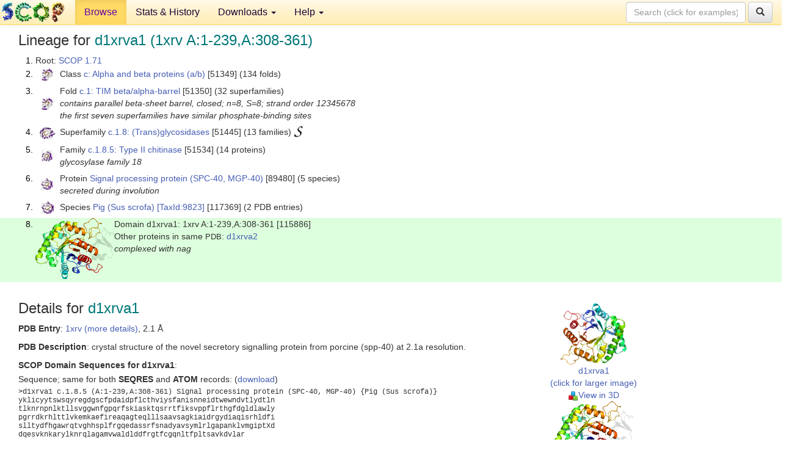

--- FILE ---
content_type: text/html; charset=UTF-8
request_url: http://scop.berkeley.edu/sunid=115886&ver=1.71
body_size: 4097
content:
<!DOCTYPE html>
<html lang="en">
<head>
<meta charset="utf-8">
<meta http-equiv="X-UA-Compatible" content="IE=edge">
<meta name="viewport" content="width=device-width, initial-scale=1">
<!-- The 3 meta tags above must come first in the head, before other meta tags -->
<meta name="description" content="SCOP 1.71: Domain d1xrva1: 1xrv A:1-239,A:308-361" >
<meta name="keywords" content="SCOP, SCOPe, ASTRAL, protein structure, evolution, domain, classification">
<title>SCOP 1.71: Domain d1xrva1: 1xrv A:1-239,A:308-361</title>
<link rel="stylesheet" href="https://ajax.googleapis.com/ajax/libs/jqueryui/1.9.2/themes/smoothness/jquery-ui.css" type="text/css">
<LINK rel="stylesheet" href="http://scop.berkeley.edu/css/lightbox.css" type="text/css">
<!-- custom theme http://getbootstrap.com/customize/?id=c103b402850e953369f8  -->
<link rel="stylesheet" href="http://scop.berkeley.edu/css/bootstrap.min.css" type="text/css">
<link rel="stylesheet" href="http://scop.berkeley.edu/css/bootstrap-theme.min.css" type="text/css">
<LINK rel="stylesheet" href="http://scop.berkeley.edu/css/common.css" type="text/css">
<link rel="apple-touch-icon" sizes="180x180" href="/apple-touch-icon.png">
<link rel="icon" type="image/png" href="/favicon-32x32.png" sizes="32x32">
<link rel="icon" type="image/png" href="/favicon-16x16.png" sizes="16x16">
<link rel="manifest" href="/manifest.json">
<link rel="mask-icon" href="/safari-pinned-tab.svg" color="#5bbad5">
<meta name="theme-color" content="#ffffff">
<script src="http://scop.berkeley.edu/js/JSmol.min.js"></script>
<script src="https://ajax.googleapis.com/ajax/libs/jquery/1.9.1/jquery.min.js"></script>
<script src="https://ajax.googleapis.com/ajax/libs/jqueryui/1.9.2/jquery-ui.min.js"></script>
<script src="http://scop.berkeley.edu/js/lightbox.js"></script>
<script src="http://scop.berkeley.edu/js/jquery.cookie.js"></script>
<!--[if lt IE 9]>
  <script src="https://oss.maxcdn.com/html5shiv/3.7.2/html5shiv.min.js"></script>
  <script src="https://oss.maxcdn.com/respond/1.4.2/respond.min.js"></script>
<![endif]-->
<script src="http://scop.berkeley.edu/js/bootstrap.min.js"></script>
</head>
<body id="tab1">
       <nav class="navbar navbar-default navbar-fixed-top">
      <div class="container-fluid">
        <div class="navbar-header">
	  <button type="button" class="navbar-toggle collapsed" data-toggle="collapse" data-target="#navbar" aria-expanded="false" aria-controls="navbar">
	    <span class="sr-only">Toggle navigation</span>
	    <span class="icon-bar"></span>
	    <span class="icon-bar"></span>
	    <span class="icon-bar"></span>
	  </button>
	  <a class="navbar-brand" href="http://scop.mrc-lmb.cam.ac.uk/scop/">
          <img src="http://scop.berkeley.edu/images/scop_logo_pale_tiny.gif"
               width=106 height=36 alt="SCOP"></a>
	</div> <!-- navbar-header -->
	<div id="navbar" class="collapse navbar-collapse">
	  <ul class="nav navbar-nav">
	    <li class="active">
              <a id="browseref"
                href="http://scop.berkeley.edu/ver=1.71">Browse</a>
            </li>
	    <li>
              <a href="http://scop.berkeley.edu/statistics/ver=1.71">Stats &amp; History</a>
	    </li>
            <li class="dropdown">
	      <a href="http://scop.berkeley.edu/downloads/ver=1.71" class="dropdown-toggle" data-toggle="dropdown" role="button" aria-haspopup="true" aria-expanded="false">Downloads <span class="caret"></span></a>
	      <ul class="dropdown-menu">
	        <li>
		  <a href="http://scop.berkeley.edu/astral/ver=1.71">ASTRAL Sequences &amp; Subsets</a>
	        </li>
	        <li>
	          <a href="http://scop.berkeley.edu/downloads/ver=1.71">Parseable Files &amp; Software</a>
	        </li>
	      </ul>
	    </li>
	    <li class="dropdown">
	      <a href="http://scop.berkeley.edu/help/ver=1.71" class="dropdown-toggle" data-toggle="dropdown" role="button" aria-haspopup="true" aria-expanded="false">Help <span class="caret"></span></a>
	      <ul class="dropdown-menu">
	        <li>
                  <a href="http://scop.berkeley.edu/help/ver=1.71">Online Documentation</a>
	        </li>
	        <li>
                  <a href="http://scop.berkeley.edu/references/ver=1.71">References</a>
	        </li>
	        <li>
                  <a href="http://scop.berkeley.edu/resources/ver=1.71">Related Resources</a>
	        </li>
	        <li>
                  <a href="http://scop.berkeley.edu/search/ver=1.71">Searching</a>
	        </li>
	        <li>
                  <a href="http://scop.berkeley.edu/about/ver=1.71">About</a>
	        </li>
	      </ul>
	    </li>
	  </ul>
          <form class="navbar-form navbar-right" role="search" method=GET action="http://scop.berkeley.edu/search/">
            <div class="form-group">
             <input type=hidden name=ver value="1.71">
             <input id="searchbox" type="text" class="form-control" placeholder="Search (click for examples) &rarr;" name="key">
            </div>
            <button type="submit" class="btn btn-default">
              <span class="glyphicon glyphicon-search" aria-hidden="true"></span>
            </button>
          </form>
        </div> <!-- navbar -->
      </div> <!-- nav container -->
    </nav>

        <div class="container-fluid">
    <div class="row">
    
<script>
$.cookie("lastBrowse", "http://scop.berkeley.edu/sunid=115886&ver=1.71&page=1");
</script>

<script type="text/javascript">
// Code to support preview of domains from the same chain and other chains
$(document).ready(function(){ 
    $('#chain-context > .sunid').hover(function(){ 
    	var mainSunid = 572113;
    	var sunid = $(this).attr('data-sunid');
    	var div1 = $('#chain-context > div[data-sunid='+mainSunid+']').get();		
		var div2 = $('#chain-context > div[data-sunid='+sunid+']').get();
		$(div1).hide();
		$(div2).show();
  }, function(){  
    	var mainSunid = 572113;
    	var sunid = $(this).attr('data-sunid');
    	var div1 = $('#chain-context > div[data-sunid='+mainSunid+']').get();		
		var div2 = $('#chain-context > div[data-sunid='+sunid+']').get();
		$(div1).show();
		$(div2).hide();		
  });
  $('#pdb-context > .sunid').hover(function(){ 
    	var mainSunid = 572113;
    	var sunid = $(this).attr('data-sunid');
    	var div1 = $('#pdb-context > div[data-sunid='+mainSunid+']').get();		
		var div2 = $('#pdb-context > div[data-sunid='+sunid+']').get();
		$(div1).hide();
		$(div2).show();
  }, function(){  
    	var mainSunid = 572113;
    	var sunid = $(this).attr('data-sunid');
    	var div1 = $('#pdb-context > div[data-sunid='+mainSunid+']').get();		
		var div2 = $('#pdb-context > div[data-sunid='+sunid+']').get();
		$(div1).show();
		$(div2).hide();		
  });		
});
</script>

<div class="container-fluid compact">
<div class="col-md-12"><h3>Lineage for <span class="item">d1xrva1 (1xrv A:1-239,A:308-361)</span></h3>
<ol class="browse"><li>Root: <a href="http://scop.berkeley.edu/sunid=0&ver=1.71" class="sunid" data-sunid="530465"  >SCOP 1.71</a>
<li><table><tr><td class="smallthumbbox"><img  style="display:inline-block;" src="thumbs/1.67/us/d1us0a_/dt.png" alt="570216" width=19 height=20></td><td class="descbox">Class <a href="http://scop.berkeley.edu/sunid=51349&ver=1.71" class="sunid" data-sunid="570216"  >c: Alpha and beta proteins (a/b)</a> [51349] (134 folds)</td></tr></table>
<li><table><tr><td class="smallthumbbox"><img  style="display:inline-block;" src="thumbs/1.67/us/d1us0a_/dt.png" alt="570217" width=19 height=20></td><td class="descbox">Fold <a href="http://scop.berkeley.edu/sunid=51350&ver=1.71" class="sunid" data-sunid="570217"  >c.1: TIM beta/alpha-barrel</a> [51350] (32 superfamilies)<br>
<i>contains parallel beta-sheet barrel, closed; n=8, S=8; strand order 12345678<br>
the first seven superfamilies have similar phosphate-binding sites</i></td></tr></table>
<li><table><tr><td class="smallthumbbox"><img  style="display:inline-block;" src="thumbs/1.63/i1/d1i1wa_/dt.png" alt="571086" width=25 height=20></td><td class="descbox">Superfamily <a href="http://scop.berkeley.edu/sunid=51445&ver=1.71" class="sunid" data-sunid="571086"  >c.1.8: (Trans)glycosidases</a> [51445] (13 families) <a href="//supfam.org/SUPERFAMILY/cgi-bin/scop.cgi?sunid=51445"><img class="superfam" src="http://scop.berkeley.edu/images/superfamily-s.gif" alt="(S)" title="link to Superfamily database"></a></td></tr></table>
<li><table><tr><td class="smallthumbbox"><img  style="display:inline-block;" src="thumbs/1.61/it/d1itxa1/dt.png" alt="571962" width=19 height=20></td><td class="descbox">Family <a href="http://scop.berkeley.edu/sunid=51534&ver=1.71" class="sunid" data-sunid="571962"  >c.1.8.5: Type II chitinase</a> [51534] (14 proteins)<br>
<i>glycosylase family 18</i></td></tr></table>
<li><table><tr><td class="smallthumbbox"><img  style="display:inline-block;" src="thumbs/1.69/ow/d1owqa1/dt.png" alt="572103" width=20 height=20></td><td class="descbox">Protein <a href="http://scop.berkeley.edu/sunid=89480&ver=1.71" class="sunid" data-sunid="572103"  >Signal processing protein (SPC-40, MGP-40)</a> [89480] (5 species)<br>
<i>secreted during involution</i></td></tr></table>
<li><table><tr><td class="smallthumbbox"><img  style="display:inline-block;" src="thumbs/1.71/xr/d1xrva1/dt.png" alt="572112" width=21 height=20></td><td class="descbox">Species <a href="http://scop.berkeley.edu/sunid=117369&ver=1.71" class="sunid" data-sunid="572112"  >Pig (Sus scrofa)</a> <a href="//www.ncbi.nlm.nih.gov/Taxonomy/Browser/wwwtax.cgi?id=9823">[TaxId:9823]</a> [117369] (2 PDB entries)</td></tr></table>
<li class ="result"><table><tr><td><img class="thumb" style="display:inline-block;" src="thumbs/1.71/xr/d1xrva1/cs.png" alt="572113" width=129 height=100></td><td>Domain d1xrva1: 1xrv A:1-239,A:308-361 [115886]<br>Other proteins in same <span class="dbplain">PDB</span>: <a href="http://scop.berkeley.edu/sunid=115887&ver=1.71" class="sunid" data-sunid="601306" title="d1xrva2: 1xrv A:240-307 from d.26.3.1 Signal processing protein (SPC-40, MGP-40)" >d1xrva2</a><br>
<i>complexed with nag</i></td></tr></table>
</ol><p>
</div>
<div class="col-md-10 col-lg-8"><h3>Details for <span class="item">d1xrva1</span></h3>
<p><b>PDB Entry</b>: <a href="http://scop.berkeley.edu/pdb/code=1xrv&ver=1.71">1xrv (more details)</a>, 2.1 &Aring;<div class="indented"><b>PDB Description</b>: crystal structure of the novel secretory signalling protein from porcine (spp-40) at 2.1a resolution.</div>
<p><p><b>SCOP Domain Sequences for d1xrva1</b>:<p class="compact">
Sequence; same for both <b>SEQRES</b> and <b>ATOM</b> records: (<a href="http://scop.berkeley.edu/astral/seq/ver=1.71&id=115886&seqOption=0&output=text">download</a>)<br>
<pre class="compact seq2">
>d1xrva1 c.1.8.5 (A:1-239,A:308-361) Signal processing protein (SPC-40, MGP-40) {Pig (Sus scrofa)}
yklicyytswsqyregdgscfpdaidpflcthviysfanisnneidtwewndvtlydtln
tlknrnpnlktllsvggwnfgpqrfskiasktqsrrtfiksvppflrthgfdgldlawly
pgrrdkrhlttlvkemkaefireaqagteqlllsaavsagkiaidrgydiaqisrhldfi
slltydfhgawrqtvghhsplfrgqedassrfsnadyavsymlrlgapanklvmgiptXd
dqesvknkarylknrqlagamvwaldlddfrgtfcgqnltfpltsavkdvlar
</pre><br>
<b>SCOP Domain Coordinates for d1xrva1</b>:<p class="compact">
<div class="indented">Click to download the <a href="http://scop.berkeley.edu/astral/pdbstyle/ver=1.71&id=d1xrva1&output=html">PDB-style file with coordinates for d1xrva1</a>.<br>
(The format of our PDB-style files is described <a href="http://scop.berkeley.edu/astral/pdbstyle/ver=1.71">here</a>.)</div><p>
<p><b>Timeline for d1xrva1</b>:<ul class="compact">
<li>d1xrva1 is new in SCOP 1.71<br>
<li>d1xrva1 <a href="http://scop.berkeley.edu/sunid=115886&ver=1.73" class="sunid" data-sunid="683429" title="d1xrva1: 1xrv A:1-239,A:308-361 from c.1.8.5 Signal processing protein (SPC-40, MGP-40)" >appears in SCOP 1.73</a><br>
<li>d1xrva1 <a href="http://scop.berkeley.edu/sunid=115886" class="sunid" data-sunid="2831925" title="d1xrva1: 1xrv A:1-239,A:308-361 from c.1.8.5 Signal processing protein (SPC-40, MGP-40)" >appears in the current release, SCOPe 2.08</a><br>
</ul>
</div><div class="col-md-2 col-lg-4">
<span class="hidden-md hidden-lg"><b>Thumbnails for d1xrva1</b>:</span><p>
<table><tr><td>
<tr><td><div id="isolation-context" class="thumb"><a href="http://scop.berkeley.edu/thumbs/1.71/xr/d1xrva1/dl.png" data-lightbox="image-293883" data-title="d1xrva1" >
<img class="thumb" style="display:inline-block;" src="thumbs/1.71/xr/d1xrva1/ds.png" alt="572113" width=108 height=100><br>d1xrva1<br>(click for larger image)<br></a><a href="astral/jmolview/?ver=1.71&id=d1xrva1&context=0"><img alt="" src="images/jmol.png">View in 3D</a><br></div></td></tr><tr><td><div id="chain-context" class="thumb"><div class="thumb" data-sunid="572113"><a href="http://scop.berkeley.edu/thumbs/1.71/xr/d1xrva1/cl.png" data-lightbox="image-293991" data-title="d1xrva1" ><img class="thumb" style="display:inline-block;" src="thumbs/1.71/xr/d1xrva1/cs.png" alt="572113" width=129 height=100><br><span class="nowrap">d1xrva1 in context of chain</span><br></a></div><div class="thumb" data-sunid="601306" style="display:none"  ><a href="http://scop.berkeley.edu/thumbs/2.01/h0/d3h0zb_/cs.png" data-lightbox="image-601306" data-title="d1xrva2" ><img class="thumb" style="display:inline-block;" src="thumbs/1.71/xr/d1xrva2/cs.png" alt="601306" width=129 height=100><br><span class="nowrap">d1xrva2 in context of chain</span></a><br></div>
<a href="astral/jmolview/?ver=1.71&id=d1xrva1&context=1"><img alt="" src="images/jmol.png">View in 3D</a><br>Domains from same chain:<br>(mouse over for more information)<br><a href="http://scop.berkeley.edu/sunid=115887&ver=1.71" class="sunid" data-sunid="601306" title="d1xrva2: 1xrv A:240-307 from d.26.3.1 Signal processing protein (SPC-40, MGP-40)" >d1xrva2</a><br></div></td></tr></table></div>
</div>
    </div>
    <div class="row">
      <footer>
    SCOP: Structural Classification of Proteins and ASTRAL.  Release 1.71 (October 2006)
   
      <address>
	                 Copyright &#169; 1994-2009 The <span class="dbbold">SCOP</span>
                    and <span class="dbacro">Astral</span> authors<br>
                    scop@mrc-lmb.cam.ac.uk and
                    astral@compbio.berkeley.edu
	       </address>
      </footer>
    </div>
  </div>
</body>
</html>
